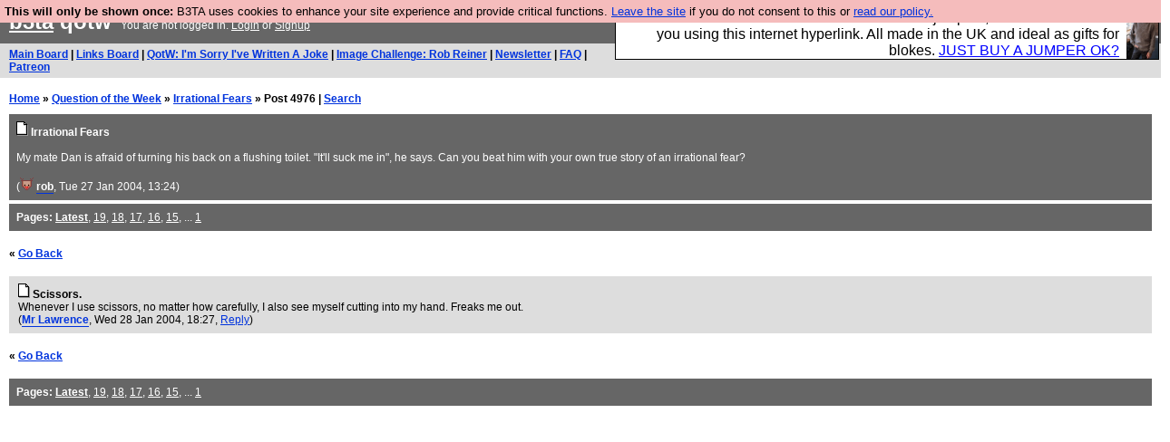

--- FILE ---
content_type: text/html; charset=UTF-8
request_url: https://b3ta.com/questions/irrationalfears/post4976
body_size: 2349
content:

<!DOCTYPE html>
<html lang="en">

<head>
<meta charset="utf-8">
<meta http-equiv=Content-Type content="text/html; charset=UTF-8">
<meta name="viewport" content="width=device-width, initial-scale=1"> <!-- here for bootstrap rendering and touch zooming -->
<meta name="google-site-verification" content="QnF915OSHh0Uj4K3-Z6kajk9y7vERlujBcw-Bcowe9g" />

<div class="container-fluid"> <!-- here for bootstrap container div -->

<!-- Latest compiled and minified CSS -->


<!-- jQuery library -->
<link rel="stylesheet" href="/javascript/jquery/ui/1.12.1/themes/base/jquery-ui.min.css">
<script src="https://code.jquery.com/jquery-1.12.4.js"></script>
<script src="https://code.jquery.com/ui/1.12.1/jquery-ui.js"></script>


<!-- Popper JS -->
<script src="https://cdnjs.cloudflare.com/ajax/libs/popper.js/1.14.0/umd/popper.min.js"></script>

<!-- Bootstrap -->
<script src="https://maxcdn.bootstrapcdn.com/bootstrap/4.1.0/js/bootstrap.min.js"></script>






<title>b3ta.com qotw</title>

<link rel="stylesheet" href="/style/board.css?cachebust=19503
" type="text/css" media="all" />



<script type="text/javascript" src="/javascript/lib_v222.js?cachebust=219503
"></script>

				<script type="text/javascript">
					$( document ).ready(function() {
						setup_popuplinks();
					});
				</script>



<link rel="stylesheet" href="/style/ads.css" type="text/css" media="all" />
</head>
<body>

<div id="topbar">


					<div id="tad">
	
				<script src="/javascript/sponsor-header.js?cachebust=19503
"></script>
				</div>

	
	<span id="logo"><span id="target" onclick="window.location='http://b3ta.com';"></span><a href="/" style="color: #ffffff;">b3ta</a> qotw&nbsp</span>

	You are not logged in. <a href="/users/login.php?from=%2Fquestions%2F" name="header_login" class="w">Login</a> or <a href="/users/signup.php" name="board_signup" class="w">Signup</a><br>
</div>

<div id="navbar" style="background-color: #dddddd; color: #000000; font-family: arial, helvetica; font-size: 0.75em; padding: 5px 10px; font-weight: bold; margin-bottom: 0.5em;">

<a href="/board/" title="visit the main board" accesskey="1">Main Board</a> | <a href="/links/" title="visit the links board" accesskey="3">Links Board</a> | <a href="/questions/imsorryivewrittenajoke/" title="Question: I&#039;m Sorry I&#039;ve Written A Joke" accesskey="5">QotW: I'm Sorry I've Written A Joke</a> | <a href="/challenge/robreiner/popular" title="Challenge: Rob Reiner" accesskey="6">Image Challenge: Rob Reiner</a> | <a href="/newsletter/issue973/" title="Read Issue 973: B3TA BUMPER CHRISTMAS ISSUE - MERRY CHRISTMAS READERS - YOU MOSTLY DON&#039;T SMELL AND WE LIKE YOU, A BIT">Newsletter</a> | <a href="/features/faq/" title="read the FAQ">FAQ</a> | <a href="https://www.patreon.com/b3ta" title="Fund b3ta with cash money">Patreon</a>





</div>



<div id="mainbar">



<div style="display:none; font-family: monospace; font-size: 12px; background-color: #fee; padding: 10px; border: 1px dashed #ccc; margin-bottom: 10px;">
<!-- remove the display:none; above, and add any announcements here -->
</div>

<div style="font-weight: bold; margin-bottom: 10px;">
	<a href="/">Home</a>
	&raquo;
	<a href="/questions/">Question of the Week</a>
	&raquo;
	<a href="/questions/irrationalfears/">Irrational Fears</a>
	&raquo;
	Post 4976
	| <a href="https://b3ta.com/search/answers">Search</a>
</div>

<!-- google_ad_section_start -->

<div class="posthead">




	<a href="/questions/irrationalfears/"><img src="/images/board_posticon.gif" width="13" height="16" alt="This is a question"></a> <b>Irrational Fears</b><br>
	<br>
	My mate Dan is afraid of turning his back on a flushing toilet. "It'll suck me in", he says. Can you beat him with your own true story of an irrational fear?<br>
	<br>
	(<span class="byline"><a href="/features/appeal/" class="usericon" rel="nofollow" title="I helped save b3ta!"><img src="/images/icons/pecker_rudolf.gif" alt="I helped save b3ta!"></a> <a href="/users/profile.php?id=11" id="username" class="username">rob</a></span>, Tue 27 Jan 2004, 13:24)
<div style="clear:both"></div>
</div>

<div class="posthead">
<b>Pages:</b> <b><a href="/questions/irrationalfears/">Latest</a></b>, <a href="/questions/irrationalfears/page19/">19</a>, <a href="/questions/irrationalfears/page18/">18</a>, <a href="/questions/irrationalfears/page17/">17</a>, <a href="/questions/irrationalfears/page16/">16</a>, <a href="/questions/irrationalfears/page15/">15</a>, ... <a href="/questions/irrationalfears/page1/">1</a>
</div>

<br>
 <b>&laquo; <a href="/questions/irrationalfears/">Go Back</a></b>  <br> <br>

<div class="post1" style="padding-left: 10px;" id="answers-post-4976" name="post4976">
	<a href="/questions/irrationalfears/post4976"><img src="/images/board_posticon.gif" alt="" title="This is a QotW answer" /></a>
	<b>Scissors.</b><br>
 	Whenever I use scissors, no matter how carefully, I also see myself cutting into my hand. Freaks me out.<br>
	(<span class="byline"><a href="/users/profile.php?id=18390" id="username" class="username">Mr Lawrence</a></span>, Wed 28 Jan 2004, 18:27,
	<a id="reply_post_link" class="reply_post_link_class" href="/questions/write.php?parent=4976" id="question_reply" >Reply</a>)
</div>


<!-- google_ad_section_end -->

<br>
 <b>&laquo; <a href="/questions/irrationalfears/">Go Back</a></b>  <br> <br>

<div class="posthead">
<b>Pages:</b> <b><a href="/questions/irrationalfears/">Latest</a></b>, <a href="/questions/irrationalfears/page19/">19</a>, <a href="/questions/irrationalfears/page18/">18</a>, <a href="/questions/irrationalfears/page17/">17</a>, <a href="/questions/irrationalfears/page16/">16</a>, <a href="/questions/irrationalfears/page15/">15</a>, ... <a href="/questions/irrationalfears/page1/">1</a>
</div>



</div>

</div> <!--  class="container-fluid" -->

<!-- b3ta <?=6.0.0?> -->

<script type="text/javascript" src="https://www.google-analytics.com/urchin.js"></script>
<script type="text/javascript">
<!--
_uacct = "UA-96813-1";
urchinTracker();
//-->
</script>


<script defer src="https://static.cloudflareinsights.com/beacon.min.js/vcd15cbe7772f49c399c6a5babf22c1241717689176015" integrity="sha512-ZpsOmlRQV6y907TI0dKBHq9Md29nnaEIPlkf84rnaERnq6zvWvPUqr2ft8M1aS28oN72PdrCzSjY4U6VaAw1EQ==" data-cf-beacon='{"version":"2024.11.0","token":"14d40b0a5565471381f2fbbbc217a12b","r":1,"server_timing":{"name":{"cfCacheStatus":true,"cfEdge":true,"cfExtPri":true,"cfL4":true,"cfOrigin":true,"cfSpeedBrain":true},"location_startswith":null}}' crossorigin="anonymous"></script>
</body>
</html>

--- FILE ---
content_type: text/css
request_url: https://b3ta.com/style/board.css?cachebust=19503
body_size: 1781
content:
body, div	{ background-color: #ffffff; color: #000000;line-height:normal;margin:0px}
body		{ padding: 0; }
.post1		{ padding: 8px; margin: 4px 0px; background-color: #dddddd; word-wrap: break-word;}
.post2		{ padding: 8px; margin: 4px 0px; background-color: #eeeeee; word-wrap: break-word;}
.mynewpost	{ border-left: 4px solid #a00; margin-left: -4px; }
.mypost		{ border-left: 4px solid #aaa; margin-left: -4px; }
.newpost	{ border-left: 4px solid #777; margin-left: -4px; }
.postignore	{ display: none; padding: 8px; margin: 4px 0px; background-color: #ffcccc; }
.posthead	{ padding: 8px; margin: 4px 0px; background-color: #666666; color: #ffffff; }
.posthead a	{ color: #ffffff; }
img		{ border: 0; max-width:100%; vertical-align: baseline;}
iframe 		{ max-width:100% }
input.edit	{ width: 590px; max-width:100%}
input.miniedit	{ width: 300px; max-width:100%}
textarea.edit	{ width: 590px; height: 150px; max-width:100%}
#topbar		{ background-color: #666666; color: #ffffff; font-family: arial, helvetica; font-size: 0.75em; padding: 10px; line-height:normal; }
#mainbar	{ background-color: #ffffff; color: #000000; font-family: arial, helvetica; font-size: 0.75em; padding: 10px; line-height:normal; }
#logo		{ font-family: verdana, arial, helvetica; font-weight: bold; font-size: 2em; }
#topbar a	{ color: #ffffff; }
form		{ margin: 0px; padding: 0px; border: 0px; max-width:100%;}
.postbox	{ width: 400px; border-top: 1px solid #000000; border-bottom: 1px solid #000000; margin: 4px 0px; padding: 4px; background-color: #eeeeee; }
.errorbox	{ border: 1px solid #000000; padding: 4px; background-color: #ffcccc; }
.profileboxouter	{ background-color: #eeeeee; width: 420px; padding: 10px; }
.profileboxinner	{ background-color: #eeeeee; width: 400px; }



#post1000000 { background-color: #ddf; }
#post2000000 { background-color: #ddf; }
#post3000000 { background-color: #ddf; }
#post4000000 { background-color: #ddf; }
#post5000000 { background-color: #ddf; }
#post6000000 { background-color: #ddf; }
#post7000000 { background-color: #ddf; }
#post8000000 { background-color: #ddf; }
#post9000000 { background-color: #ddf; }
#post10000000 { background-color: #ddf; }

/* links board */
.nsfw           { margin-left: 0.5em; color: #900; border-bottom: 1px dashed #c99; }
.imadethis      { margin-left: 0.5em; color: #090; }
.post1 .embeddedplayer, .post1 .embeddedplayer div { background-color: #dddddd; max-width:100%; }
.post2 .embeddedplayer, .post2 .embeddedplayer div { background-color: #eeeeee; max-width:100%; }
.embeddedplayer div { margin: 10px; }
.clicktoplay	{ margin: 10px; width: 528px; _width: 550px; padding: 10px; border: 1px dashed #999; cursor: pointer; cursor: hand; font-weight: bold; color: #900; }
html body .post1 .clicktoplay { background-color: #eee; }
html body .post2 .clicktoplay { background-color: #ddd; }
.flashmovie	{ width: 550px; height: 400px; }
div.embed	{ background-color: transparent; }

/* mail */
#mailnavbar	{ float: left; width: 100px; padding: 10px; border: 1px solid #999; background-color: #ddd; }
#mailnavbar ul	{ margin: 0; list-style: none; padding: 0; font-weight: bold; }
#mailnavbar ul li	{ margin-bottom: 0.50em; }
#mailcontent	{ float: left; width: 600px; padding: 10px; border: 1px solid #999; margin-left: 12px; background-color: #eee; }
#mailcontent table	{ font-family: arial, helvetica; font-size: 1em; margin-bottom: 12px; }
#mailcontent td div	{ white-space: nowrap; overflow: hidden; text-overflow: ellipsis; }
#mailcontent div	{ background-color: transparent; }
#mailcontent div.post1	{ background-color: #ddd; }
#mailcontent div.post2	{ background-color: #eee; }
#mailcontent .errorbox	{ background-color: #fcc; }

/* ajax voting */

a.voting {
	color: #ccc;
	text-decoration: none;
	border: 0;
	padding-bottom: 0;
}

a.voted, span.voted {
	color: #090;
	text-decoration: none;
	border-top: 1px dotted #6c6;
	border-bottom: 1px dotted #6c6;
	padding-bottom: 1px;
}

a {color:#0033DD;font-family: arial, helvetica;text-decoration: underline;}

.container-fluid {
	padding-right: 0px;
	padding-left: 0px;
 }

/* mint! */

.username	{ font-weight: bold; text-decoration: none; border-bottom: 1px solid #0033DD }
.username:visited	{  border-color: #6A0D85; }

a#friendsactivity		{ color: #c00; }
a#friendsactivity:visited	{ color: #999; }

#livepreview div, #parentpost div {
        background-color: transparent; /* fix misfeature in board.css */
}
#livepreview_subject, #parentpost_subject {
        font-weight: bold;
}
#livepreview_footer small, #parentpost_footer small {
        display: none;
}

.ui-dialog {
	top: 0;
	left: 0;
	padding: 0;
    border:0;
    
}
.ui-dialog .ui-dialog-titlebar {
    border:1px;
    display: none;
}
.ui-dialog .ui-dialog-content {
	border: 0;
	padding: 10px;
    font-size:16px;
    color:#000;
    background-color: #bbb;
	overflow: auto;
}
.ui-dialog .ui-dialog-buttonpane {
	text-align: left;
	//border-width: 10px 0 0 0;
	border:0;
	background-image: none;
	margin-top: .0em;
	//padding: .3em 1em .5em .4em;
    background-color: #bbb;
    font-size:16px;
    color:#000;
}
.ui-dialog .ui-dialog-buttonpane .ui-dialog-buttonset {
    background-color: #bbb;
	float: right;
    
}
.ui-dialog .ui-dialog-buttonpane button {
	//margin: .5em .4em .5em 0;
	cursor: pointer;
    
}
.ui-dialog .ui-resizable-se {
	width: 12px;
	height: 12px;
	right: -5px;
	bottom: -5px;
	background-position: 16px 16px;
    
}
.ui-draggable-handle {
	-ms-touch-action: none;
	touch-action: none;
}

.bubblingG {
	position:absolute;
	z-index: 4;
	top: 50%;
	left: 50%;
	background: transparent;
}

.bubblingG span {
	display: inline-block;
	vertical-align: middle;
	width: 20px;
	height: 20px;
	margin: 48px auto;
	background: rgb(0,0,0);
	border-radius: 98px;
		-o-border-radius: 98px;
		-ms-border-radius: 98px;
		-webkit-border-radius: 98px;
		-moz-border-radius: 98px;
	animation: bubblingG 1.5s infinite alternate;
		-o-animation: bubblingG 1.5s infinite alternate;
		-ms-animation: bubblingG 1.5s infinite alternate;
		-webkit-animation: bubblingG 1.5s infinite alternate;
		-moz-animation: bubblingG 1.5s infinite alternate;
}

#bubblingG_1 {
	animation-delay: 0s;
		-o-animation-delay: 0s;
		-ms-animation-delay: 0s;
		-webkit-animation-delay: 0s;
		-moz-animation-delay: 0s;
}

#bubblingG_2 {
	animation-delay: 0.45s;
		-o-animation-delay: 0.45s;
		-ms-animation-delay: 0.45s;
		-webkit-animation-delay: 0.45s;
		-moz-animation-delay: 0.45s;
}

#bubblingG_3 {
	animation-delay: 0.9s;
		-o-animation-delay: 0.9s;
		-ms-animation-delay: 0.9s;
		-webkit-animation-delay: 0.9s;
		-moz-animation-delay: 0.9s;
}



@keyframes bubblingG {
	0% {
		width: 20px;
		height: 20px;
		background-color:rgb(0,0,0);
		transform: translateY(0);
	}

	100% {
		width: 46px;
		height: 46px;
		background-color:rgb(255,255,255);
		transform: translateY(-40px);
	}
}

@-o-keyframes bubblingG {
	0% {
		width: 20px;
		height: 20px;
		background-color:rgb(0,0,0);
		-o-transform: translateY(0);
	}

	100% {
		width: 46px;
		height: 46px;
		background-color:rgb(255,255,255);
		-o-transform: translateY(-40px);
	}
}

@-ms-keyframes bubblingG {
	0% {
		width: 20px;
		height: 20px;
		background-color:rgb(0,0,0);
		-ms-transform: translateY(0);
	}

	100% {
		width: 46px;
		height: 46px;
		background-color:rgb(255,255,255);
		-ms-transform: translateY(-40px);
	}
}

@-webkit-keyframes bubblingG {
	0% {
		width: 20px;
		height: 20px;
		background-color:rgb(0,0,0);
		-webkit-transform: translateY(0);
	}

	100% {
		width: 46px;
		height: 46px;
		background-color:rgb(255,255,255);
		-webkit-transform: translateY(-40px);
	}
}

@-moz-keyframes bubblingG {
	0% {
		width: 20px;
		height: 20px;
		background-color:rgb(0,0,0);
		-moz-transform: translateY(0);
	}

	100% {
		width: 46px;
		height: 46px;
		background-color:rgb(255,255,255);
		-moz-transform: translateY(-40px);
	}
}

.share {
  text-align: center;
  font-size: 0.9rem;
  padding: 0.3rem 0.5rem;
  text-decoration: none;
  margin: 5px 2px;
  max-width: 400px;
}
.share-facebook {
  color: white !important;
  background-color: #3b5998;
  background: #3B5998;
}

.share-twitter {
  color: white !important;
  background-color: #4444ff;
  background: #4444ff;
}

.btn-login {
  font-size: 0.9rem;
  letter-spacing: 0.05rem;
  padding: 0.5rem 0.7rem;
  max-width: 400px;
  width: 300px;
}

.btn-spotify {
  color: white !important;
  background-color: #20d763;
}

.btn-facebook {
  color: white !important;
  background-color: #3b5998;
}

.btn-twitter {
  color: white !important;
  background-color: #4444ff;
}

.btn-paypal {
  color: white !important;
  background-color: #ff4444;
}

.fa {
  padding: 1px;
  font-size: 30px;
  text-align: center;
  text-decoration: none;
  margin: 5px 2px;
}

.fa:hover {
    opacity: 0.7;
}

.fa-facebook {
  background: #3B5998;
  color: white;
}

.fa-spotify {
  background: #20d763;
  color: white;
}

.fa-twitter {
  background: #4444ff;
  color: white;
}

.fa-paypal {
  background: #ff4444;
  color: white;
}


--- FILE ---
content_type: text/javascript
request_url: https://b3ta.com/javascript/sponsor-header.js?cachebust=19503
body_size: 2249
content:
let ads=[];var ad = new Object();
ad.CAenable = 1;
ad.CAratio = 0;
ad.CAimage = "https://images-na.ssl-images-amazon.com/images/I/51lRBxI7WUL.jpg";
ad.CAdescription = "We have made a book of all the best @fesshole confessions. Buy it now as the ideal gift for that horrible member of your family who only laughs at bad things.  ";
ad.CAlinktext = "BUY THE FESSHOLE BOOK";
ad.CAurl = "https://www.amazon.co.uk/exec/obidos/ASIN/1804190373/b3ta-21";

ads.push(ad);
var ad = new Object();
ad.CAenable = 1;
ad.CAratio = 0;
ad.CAimage = "http://www2.b3ta.com/host/creative/11/1656344088/jump.png";
ad.CAdescription = "Are you cold? You need a jumper. Now is the time to buy one.  ";
ad.CAlinktext = "BUY HEBTRO JUMPER";
ad.CAurl = "https://hebtro.co/product-category/jumpers/";

ads.push(ad);
var ad = new Object();
ad.CAenable = 1;
ad.CAratio = 0;
ad.CAimage = "https://images-na.ssl-images-amazon.com/images/I/51lRBxI7WUL.jpg";
ad.CAdescription = "Please buy the @fesshole book so that our publishers do not shit themselves that they have backed a dud ";
ad.CAlinktext = "BUY THE FESSHOLE BOOK";
ad.CAurl = "https://www.amazon.co.uk/exec/obidos/ASIN/1804190373/b3ta-21";

ads.push(ad);
var ad = new Object();
ad.CAenable = 1;
ad.CAratio = 0;
ad.CAimage = "https://m.media-amazon.com/images/I/81-eg4l07pL._SL1500_.jpg";
ad.CAdescription = "Fesshole: The New FESStament is the Second Coming the prophets predicted. Yes, it is the second Fesshole book. ";
ad.CAlinktext = "BUY BOOK NOW";
ad.CAurl = "https://amzn.to/40ySjVn";

ads.push(ad);
var ad = new Object();
ad.CAenable = 1;
ad.CAratio = 0;
ad.CAimage = "https://m.media-amazon.com/images/I/81-eg4l07pL._SL1500_.jpg";
ad.CAdescription = "So we have done a second Fesshole book, and it is very good and if you do not buy it your bits will drop off ";
ad.CAlinktext = "Buy The New Fesstament NOW";
ad.CAurl = "https://amzn.to/40ySjVn";

ads.push(ad);
var ad = new Object();
ad.CAenable = 1;
ad.CAratio = 0;
ad.CAimage = "https://www2.b3ta.com/host/creative/11552/1761935684/ij0BDwl.png";
ad.CAdescription = "Ever wanted to fly your own starship? Bridge Command is open in Vauxhall – a live, interactive starship adventure ";
ad.CAlinktext = "COME NOW";
ad.CAurl = "https://bit.ly/4en1gGW";

ads.push(ad);
var ad = new Object();
ad.CAenable = 1;
ad.CAratio = 0;
ad.CAimage = "https://www2.b3ta.com/host/creative/11552/1761936123/xzF974n.jpeg";
ad.CAdescription = "Fancy a browser for power users, run by Nordics, not Big Tech? With built-in ad blocking, and a built-in mail client so you can read all your b3ta back issues offline? OF COURSE YOU FLIPPING DO!  ";
ad.CAlinktext = "Try Vivaldi ";
ad.CAurl = "https://vivaldi.com/?mtm_campaign=ampaign=b3ta";

ads.push(ad);
var ad = new Object();
ad.CAenable = 1;
ad.CAratio = 0;
ad.CAimage = "https://i.imgur.com/JllU9yD.png";
ad.CAdescription = "Hebtro make durable clothing mostly for men, and it is all manufactured in the UK. It is ideal for a treat for yourself, or if you are in the market for buying gifts for blokes, then it is a big list of things that will probably go down well. ";
ad.CAlinktext = "BUY A JUMPER";
ad.CAurl = "https://hebtro.co/product-category/jumpers/";

ads.push(ad);
var ad = new Object();
ad.CAenable = 1;
ad.CAratio = 0;
ad.CAimage = "https://i.imgur.com/AIQyVGp.png";
ad.CAdescription = "Hebtro make clothes in the UK, to the highest standards and built to last, so the prices you pay work out great value in the long term. Stock up now, coz why not celebrate yourself and buy yourself a gift because you ARE worth it. ";
ad.CAlinktext = "BUY SOME JUMPERS OK?";
ad.CAurl = "https://hebtro.co/product-category/jumpers/";

ads.push(ad);
var ad = new Object();
ad.CAenable = 1;
ad.CAratio = 0;
ad.CAimage = "https://i.imgur.com/cfmBjbC.png";
ad.CAdescription = "Hebtro make trousers and shirts and boots and jumpers, and will sell them to you using this internet hyperlink. All made in the UK and ideal as gifts for blokes. ";
ad.CAlinktext = "JUST BUY A JUMPER OK?";
ad.CAurl = "https://hebtro.co/product-category/jumpers/";

ads.push(ad);
var ad = new Object();
ad.CAenable = 1;
ad.CAratio = 0;
ad.CAimage = "https://i.imgur.com/jnoQgem.png";
ad.CAdescription = "Clothing for MEN - all properly made in British factories using quality cloth and skilled hands. Plus they support B3TAN projects and are therefore good eggs.  ";
ad.CAlinktext = "BUY SOME JEANS AT HEBTRO";
ad.CAurl = "https://hebtro.co/product-category/hebtroco-jeans/denim-jeans/";

ads.push(ad);
var ad = new Object();
ad.CAenable = 1;
ad.CAratio = 0;
ad.CAimage = "https://i.imgur.com/AVoM61j.png";
ad.CAdescription = "Well this is the bit where we encourage you to support our sponsors by buying their clothes and mentioning that it is made in the UK, designed to  last and makes ideal gifts for the men in your life, including yourself. ";
ad.CAlinktext = "BUY JEANS AND MORE AT HEBTRO";
ad.CAurl = "https://hebtro.co/product-category/hebtroco-jeans/denim-jeans/";

ads.push(ad);
var ad = new Object();
ad.CAenable = 1;
ad.CAratio = 0;
ad.CAimage = "https://i.imgur.com/WAjyuIA.png";
ad.CAdescription = "Luckily B3ta sponsors Hebtro want to sell you some fantastic togs, all made in the UK, designed to last and perfect as presents for men or even yourself. ";
ad.CAlinktext = "BUY SOME TROUSERS";
ad.CAurl = "https://hebtro.co/product-category/hebtroco-jeans/denim-jeans/";

ads.push(ad);
var chosen_one = ads[Math.floor(Math.random() * ads.length)];var sponsor_copy = new Array ();
var sponsor_linkcopy = new Array ();
var sponsor_url = new Array ();
var sponsor_img = new Array ();

// rip UVT
var awesomelinks_sticky = [];

for (index = 0; index < awesomelinks_sticky.length; ++index) {
    sponsor_copy[index]= awesomelinks_sticky[index].title;
    sponsor_linkcopy[index] = awesomelinks_sticky[index].description;
    sponsor_url[index] = awesomelinks_sticky[index].url;
    sponsor_img[index] = awesomelinks_sticky[index]["image-url"];
}

var isuvt = false;

if (chosen_one.CAenable == true) {
	// Insert the custom link
	sponsor_copy[index]= chosen_one.CAdescription;
	sponsor_linkcopy[index] = chosen_one.CAlinktext;
	sponsor_url[index] = chosen_one.CAurl;
	sponsor_img[index] = chosen_one.CAimage;

	// Is it in exclusive mode?
	//if (chosen_one.CAratio == true) {
		var i = sponsor_copy.length-1;
	//} else {
		// Roll dice
	//	if (Math.floor(Math.random()*2) == 1) {
	//		var i = sponsor_copy.length-1;
	//	} else {
	//		var i = Math.round((sponsor_copy.length-2)*Math.random());
	//		isuvt = true;
	//	}
	//}
} else {
	isuvt = true;
	var i = Math.round((sponsor_copy.length-2)*Math.random());
}

var uvtsel = "";
var uvtb = "";
var uvtbr = "";

if (isuvt == true) {
	uvtsel = "<br/>";
	uvtb = "<b>";
	uvtbr = "</b>";
}

document.write ('<div class="tadlinkedimg"><a target="_new" href="' + sponsor_url[i] + '" rel="nofollow"><img src="'+sponsor_img[i]+'"></a></div>');
document.write ('<div id="tadtext">');
document.write ('<div id="tadcopy">' + uvtb + sponsor_copy[i] + uvtbr + uvtsel + '<a target="_new" href="' + sponsor_url[i] + '" rel="nofollow">' + sponsor_linkcopy[i] + "</a></div>");
document.write ('</div>');

$("#tad").click(function() {
	location.href=sponsor_url[i];
});

$("#tad").css({"cursor":"pointer"});

function ed_balls() {
  fuckyou = 0;
  while($('#tadcopy').height() > $('#tadtext').height()) {
      
      fuckyou++;
      if (fuckyou > 30) {
      	break;
      }
      nua = (parseInt($('#tadcopy').css('font-size')) - 1);
      $('#tadcopy').css('font-size', nua + "px" );
  }
  
  diff =  $("#tadtext").height() - $('#tadcopy').height();
  
  $("#tadcopy").css("color", "black");
  $("#tadcopy a").css("color", "blue");
  $("#tad img").css("opacity",1);
  $("#tadcopy").css("position", "relative");
  $("#tadcopy").css("top", (diff/2) + "px");
}

$(document).ready(function() {

    $('#tadcopy').css('font-size', '16px');
    
    ed_balls();
    $('#tad img').load(function(){
      ed_balls();
    });
    
    setTimeout("ed_balls()", 1250);
    
});
